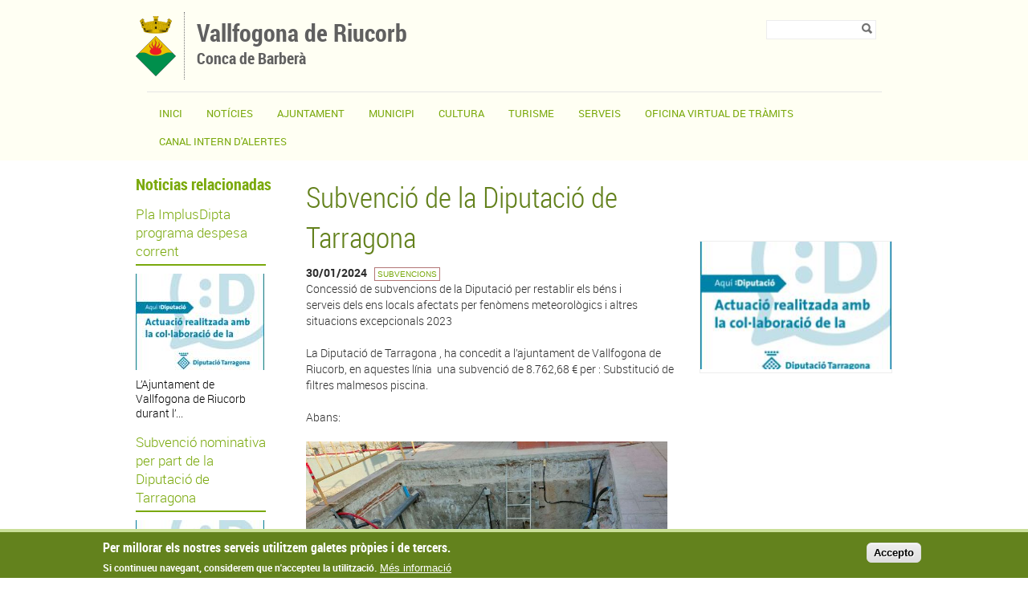

--- FILE ---
content_type: text/html; charset=utf-8
request_url: http://www.vallfogonaderiucorb.cat/noticies/subvencio-de-la-diputacio-de-tarragona-5
body_size: 6139
content:
<!DOCTYPE html PUBLIC "-//W3C//DTD XHTML+RDFa 1.0//EN"
  "http://www.w3.org/MarkUp/DTD/xhtml-rdfa-1.dtd">
<html xmlns="http://www.w3.org/1999/xhtml" xml:lang="ca" version="XHTML+RDFa 1.0" dir="ltr">

<head profile="http://www.w3.org/1999/xhtml/vocab">
  <meta http-equiv="Content-Type" content="text/html; charset=utf-8" />
<link rel="shortcut icon" href="http://www.vallfogonaderiucorb.cat/sites/vallfogona/files/vallfogonaderiucorb_3.png" type="image/png" />
<meta name="description" content="Concessió de subvencions de la Diputació per restablir els béns i serveis dels ens locals" />
<meta name="robots" content="follow, index" />
<meta name="generator" content="Drupal 7 (http://drupal.org)" />
<link rel="canonical" href="http://www.vallfogonaderiucorb.cat/noticies/subvencio-de-la-diputacio-de-tarragona-5" />
<link rel="shortlink" href="http://www.vallfogonaderiucorb.cat/node/424" />
  <title>Subvenció de la Diputació de Tarragona | Vallfogona de Riucorb Conca de Barberà</title>
  <meta name="viewport" content="width=device-width, initial-scale=1.0" />
  <link type="text/css" rel="stylesheet" href="http://www.vallfogonaderiucorb.cat/sites/vallfogona/files/css/css_xE-rWrJf-fncB6ztZfd2huxqgxu4WO-qwma6Xer30m4.css" media="all" />
<link type="text/css" rel="stylesheet" href="http://www.vallfogonaderiucorb.cat/sites/vallfogona/files/css/css_uk753m6thEjuaiYdqBNpgp-LbABS3SnTOvS4DguI-A8.css" media="all" />
<link type="text/css" rel="stylesheet" href="http://www.vallfogonaderiucorb.cat/sites/vallfogona/files/css/css_Z_OwcyVHeKUSrIAAXNPv_N5TPNCrpHlt1XpBpEz2xsQ.css" media="all" />
<style type="text/css" media="all">
<!--/*--><![CDATA[/*><!--*/
#sliding-popup.sliding-popup-bottom,#sliding-popup.sliding-popup-bottom .eu-cookie-withdraw-banner,.eu-cookie-withdraw-tab{background:#0779BF;}#sliding-popup.sliding-popup-bottom.eu-cookie-withdraw-wrapper{background:transparent}#sliding-popup .popup-content #popup-text h1,#sliding-popup .popup-content #popup-text h2,#sliding-popup .popup-content #popup-text h3,#sliding-popup .popup-content #popup-text p,#sliding-popup label,#sliding-popup div,.eu-cookie-compliance-secondary-button,.eu-cookie-withdraw-tab{color:#ffffff !important;}.eu-cookie-withdraw-tab{border-color:#ffffff;}.eu-cookie-compliance-more-button{color:#ffffff !important;}

/*]]>*/-->
</style>
<link type="text/css" rel="stylesheet" href="http://www.vallfogonaderiucorb.cat/sites/vallfogona/files/css/css_pMze04anpWK5mnNX1V0-rYF2d90qZxKhhSrdPsW7eTY.css" media="all" />
  <script type="text/javascript" src="/sites/all/themes/dipta2/js/respond.min.js"></script>
  <script type="text/javascript" src="http://www.vallfogonaderiucorb.cat/sites/vallfogona/files/js/js_YD9ro0PAqY25gGWrTki6TjRUG8TdokmmxjfqpNNfzVU.js"></script>
<script type="text/javascript" src="http://www.vallfogonaderiucorb.cat/sites/vallfogona/files/js/js_RulCPHj8aUtatsXPqRSFtJIhBjBSAzFXZzADEVD4CHY.js"></script>
<script type="text/javascript" src="http://www.vallfogonaderiucorb.cat/sites/vallfogona/files/js/js_JbC4S6Xe-1JXhdnX3oiHGG7D8eDgWamf5BpCIKa3VEM.js"></script>
<script type="text/javascript">
<!--//--><![CDATA[//><!--
window.CKEDITOR_BASEPATH = '/sites/all/libraries/ckeditor/'
//--><!]]>
</script>
<script type="text/javascript" src="http://www.vallfogonaderiucorb.cat/sites/vallfogona/files/js/js_KMSo-mA8eXkPB6eDZH4MwnGekKCR0iSyVdOPx7EW8cs.js"></script>
<script type="text/javascript">
<!--//--><![CDATA[//><!--
jQuery.extend(Drupal.settings, {"basePath":"\/","pathPrefix":"","setHasJsCookie":0,"ajaxPageState":{"theme":"dipta2","theme_token":"jSxe1ycumEMB0kEGUC50mGCOR7G4enSK2IqpMfjOUWI","js":{"0":1,"sites\/all\/modules\/contrib\/eu_cookie_compliance\/js\/eu_cookie_compliance.js":1,"misc\/jquery.js":1,"misc\/jquery-extend-3.4.0.js":1,"misc\/jquery-html-prefilter-3.5.0-backport.js":1,"misc\/jquery.once.js":1,"misc\/drupal.js":1,"sites\/all\/modules\/contrib\/eu_cookie_compliance\/js\/jquery.cookie-1.4.1.min.js":1,"misc\/form-single-submit.js":1,"public:\/\/languages\/ca_uqUzjKL53_GNx_LJudpvDfl2-gc4RU39Osl-hA7VC84.js":1,"sites\/all\/libraries\/colorbox\/jquery.colorbox-min.js":1,"sites\/all\/modules\/contrib\/colorbox\/js\/colorbox.js":1,"sites\/all\/modules\/contrib\/colorbox\/styles\/default\/colorbox_style.js":1,"sites\/all\/modules\/custom\/select_language\/script.js":1,"1":1,"sites\/all\/themes\/dipta2\/js\/script.js":1},"css":{"modules\/system\/system.base.css":1,"modules\/system\/system.menus.css":1,"modules\/system\/system.messages.css":1,"modules\/system\/system.theme.css":1,"sites\/all\/modules\/contrib\/simplenews\/simplenews.css":1,"sites\/all\/modules\/contrib\/date\/date_api\/date.css":1,"sites\/all\/modules\/contrib\/date\/date_popup\/themes\/datepicker.1.7.css":1,"modules\/field\/theme\/field.css":1,"modules\/node\/node.css":1,"modules\/search\/search.css":1,"modules\/user\/user.css":1,"sites\/all\/modules\/contrib\/views\/css\/views.css":1,"sites\/all\/modules\/contrib\/colorbox\/styles\/default\/colorbox_style.css":1,"sites\/all\/modules\/contrib\/ctools\/css\/ctools.css":1,"sites\/all\/modules\/contrib\/print\/print_ui\/css\/print_ui.theme.css":1,"sites\/all\/modules\/contrib\/eu_cookie_compliance\/css\/eu_cookie_compliance.css":1,"0":1,"sites\/all\/themes\/dipta2\/css\/all.css":1}},"colorbox":{"opacity":"0.85","current":"{current} de {total}","previous":"\u00ab Prev","next":"Seg\u00fcent \u00bb","close":"Tanca","maxWidth":"98%","maxHeight":"98%","fixed":true,"mobiledetect":true,"mobiledevicewidth":"480px"},"jcarousel":{"ajaxPath":"\/jcarousel\/ajax\/views"},"eu_cookie_compliance":{"popup_enabled":1,"popup_agreed_enabled":1,"popup_hide_agreed":1,"popup_clicking_confirmation":1,"popup_scrolling_confirmation":0,"popup_html_info":"\u003Cdiv class=\u0022eu-cookie-compliance-banner eu-cookie-compliance-banner-info eu-cookie-compliance-banner--default\u0022\u003E\n  \u003Cdiv class=\u0022popup-content info\u0022\u003E\n    \u003Cdiv id=\u0022popup-text\u0022\u003E\n      \u003Ch2\u003EPer millorar els nostres serveis utilitzem galetes pr\u00f2pies i de tercers.\u003C\/h2\u003E\u003Cp\u003ESi continueu navegant, considerem que n\u0027accepteu la utilitzaci\u00f3.\u003C\/p\u003E              \u003Cbutton type=\u0022button\u0022 class=\u0022find-more-button eu-cookie-compliance-more-button\u0022\u003EM\u00e9s informaci\u00f3\u003C\/button\u003E\n          \u003C\/div\u003E\n    \n    \u003Cdiv id=\u0022popup-buttons\u0022 class=\u0022\u0022\u003E\n      \u003Cbutton type=\u0022button\u0022 class=\u0022agree-button eu-cookie-compliance-default-button\u0022\u003EAccepto\u003C\/button\u003E\n          \u003C\/div\u003E\n  \u003C\/div\u003E\n\u003C\/div\u003E","use_mobile_message":false,"mobile_popup_html_info":"\u003Cdiv class=\u0022eu-cookie-compliance-banner eu-cookie-compliance-banner-info eu-cookie-compliance-banner--default\u0022\u003E\n  \u003Cdiv class=\u0022popup-content info\u0022\u003E\n    \u003Cdiv id=\u0022popup-text\u0022\u003E\n      \u003Ch2\u003EWe use cookies on this site to enhance your user experience\u003C\/h2\u003E\u003Cp\u003EBy tapping the Accept button, you agree to us doing so.\u003C\/p\u003E              \u003Cbutton type=\u0022button\u0022 class=\u0022find-more-button eu-cookie-compliance-more-button\u0022\u003EM\u00e9s informaci\u00f3\u003C\/button\u003E\n          \u003C\/div\u003E\n    \n    \u003Cdiv id=\u0022popup-buttons\u0022 class=\u0022\u0022\u003E\n      \u003Cbutton type=\u0022button\u0022 class=\u0022agree-button eu-cookie-compliance-default-button\u0022\u003EAccepto\u003C\/button\u003E\n          \u003C\/div\u003E\n  \u003C\/div\u003E\n\u003C\/div\u003E\n","mobile_breakpoint":768,"popup_html_agreed":"\u003Cdiv\u003E\n  \u003Cdiv class=\u0022popup-content agreed\u0022\u003E\n    \u003Cdiv id=\u0022popup-text\u0022\u003E\n      \u003Ch2\u003EGr\u00e0cies per acceptar l\u0027\u00fas de galetes.\u003C\/h2\u003E\u003Cp\u003EAra pots ocultar aquest missatge o obtenir m\u00e9s informaci\u00f3 sobre les galetes.\u003C\/p\u003E    \u003C\/div\u003E\n    \u003Cdiv id=\u0022popup-buttons\u0022\u003E\n      \u003Cbutton type=\u0022button\u0022 class=\u0022hide-popup-button eu-cookie-compliance-hide-button\u0022\u003EOculta\u003C\/button\u003E\n              \u003Cbutton type=\u0022button\u0022 class=\u0022find-more-button eu-cookie-compliance-more-button-thank-you\u0022 \u003EM\u00e9s informaci\u00f3\u003C\/button\u003E\n          \u003C\/div\u003E\n  \u003C\/div\u003E\n\u003C\/div\u003E","popup_use_bare_css":false,"popup_height":"auto","popup_width":"100%","popup_delay":1000,"popup_link":"\/politica-de-galetes","popup_link_new_window":0,"popup_position":null,"fixed_top_position":true,"popup_language":"ca","store_consent":false,"better_support_for_screen_readers":0,"reload_page":0,"domain":"","domain_all_sites":null,"popup_eu_only_js":0,"cookie_lifetime":100,"cookie_session":false,"disagree_do_not_show_popup":0,"method":"default","whitelisted_cookies":"","withdraw_markup":"\u003Cbutton type=\u0022button\u0022 class=\u0022eu-cookie-withdraw-tab\u0022\u003EPrivacy settings\u003C\/button\u003E\n\u003Cdiv class=\u0022eu-cookie-withdraw-banner\u0022\u003E\n  \u003Cdiv class=\u0022popup-content info\u0022\u003E\n    \u003Cdiv id=\u0022popup-text\u0022\u003E\n      \u003Cp\u003E\u0026lt;h2\u0026gt;We use cookies on this site to enhance your user experience\u0026lt;\/h2\u0026gt;\u0026lt;p\u0026gt;You have given your consent for us to set cookies.\u0026lt;\/p\u0026gt;\u003C\/p\u003E\n    \u003C\/div\u003E\n    \u003Cdiv id=\u0022popup-buttons\u0022\u003E\n      \u003Cbutton type=\u0022button\u0022 class=\u0022eu-cookie-withdraw-button\u0022\u003EWithdraw consent\u003C\/button\u003E\n    \u003C\/div\u003E\n  \u003C\/div\u003E\n\u003C\/div\u003E\n","withdraw_enabled":false,"withdraw_button_on_info_popup":false,"cookie_categories":[],"enable_save_preferences_button":true,"fix_first_cookie_category":true,"select_all_categories_by_default":false},"urlIsAjaxTrusted":{"\/noticies\/subvencio-de-la-diputacio-de-tarragona-5":true}});
//--><!]]>
</script>
</head>
<body class="html not-front not-logged-in no-sidebars page-node page-node- page-node-424 node-type-news i18n-ca border_type_class_external border_style_class_none icons_style_class_dark" >
  <div id="skip-link">
    <a href="#main-content" class="element-invisible element-focusable">Vés al contingut</a>
  </div>
    <div id="wrapper-wrapper-header">
  <div id="wrapper-header">
    <div id="header">
      <div class="clearfix">
        <div id="wrapper-logo">
          <div id="image-logo">
            <a href="/" title="Inici" rel="home">
              <img src="http://www.vallfogonaderiucorb.cat/sites/vallfogona/files/vallfogonaderiucorb_2.png" alt="<span>Vallfogona de Riucorb </span><h6>Conca de Barberà</h6>" />
            </a>
          </div>
          <h1>
            <a href="/" title="Inici" rel="home">
              <span>Vallfogona de Riucorb </span><h6>Conca de Barberà</h6>            </a>
          </h1>
        </div>
        <div id="wrapper-menu-header">
            <div class="region region-header">
    <div id="block-search-form" class="block block-search">

    
  <div class="content">
    <form action="/noticies/subvencio-de-la-diputacio-de-tarragona-5" method="post" id="search-block-form" accept-charset="UTF-8"><div><div class="container-inline">
      <h2 class="element-invisible">Formulari de cerca</h2>
    <div class="form-item form-type-textfield form-item-search-block-form">
  <label class="element-invisible" for="edit-search-block-form--2">Cerca </label>
 <input title="Introduïu els termes que voleu cercar." type="text" id="edit-search-block-form--2" name="search_block_form" value="" size="15" maxlength="128" class="form-text" />
</div>
<div class="form-actions form-wrapper" id="edit-actions"><input type="image" id="edit-submit" name="submit" value="Cerca" src="http://www.vallfogonaderiucorb.cat/sites/all/themes/dipta2/img/search.png" class="form-submit" /></div><input type="hidden" name="form_build_id" value="form-QqkslRiybNrCzUy2aZmlNK-T1xmcU99FBtKEe8jPMcA" />
<input type="hidden" name="form_id" value="search_block_form" />
</div>
</div></form>  </div>
</div>
  </div>
        </div>
      </div>
    </div>
  </div>
  <div id="wrapper-nav-bar">
    <div id="nav-bar" class="clearfix">
  	<ul id="main-menu" class="links inline clearfix"><li class="menu-832 first"><a href="/" title="">Inici</a></li>
<li class="menu-833 active-trail"><a href="/noticies" title="" class="active-trail">Notícies</a></li>
<li class="menu-3169"><a href="/ajuntament" title="">Ajuntament</a></li>
<li class="menu-3170"><a href="/municipi" title="">Municipi</a></li>
<li class="menu-3171"><a href="/cultura" title="">Cultura</a></li>
<li class="menu-3173"><a href="/turisme" title="">Turisme</a></li>
<li class="menu-3172"><a href="/serveis" title="">Serveis</a></li>
<li class="menu-3182"><a href="/oficina-virtual-de-tramits" title="">OFICINA VIRTUAL DE TRÀMITS</a></li>
<li class="menu-3194 last"><a href="http://www.vallfogonaderiucorb.cat/canal-intern-dalertes" title="">CANAL INTERN D&#039;ALERTES</a></li>
</ul>          </div>
  </div>
</div>
 <div id="wrapper-top-content">
  <div id="top-content" class="clearfix">
        <div id="top-left-content">
          </div>
    <div id="top-right-content">
          </div>
  </div>
</div>
  <div id="wrapper-content-mobile">
  <div id="wrapper-content-wrapper" class="clearfix fons_slider">
    <div id="content-wrapper">

              <div id="sidebar-left">
            <div class="region region-sidebar-left">
    <div id="block-views-relation-news-block" class="block block-views">

    <h2>Noticias relacionadas</h2>
  
  <div class="content">
    <div class="view view-relation-news view-id-relation_news view-display-id-block view-dom-id-ea2de005bc1c915eaea7706a4a695312">
        
  
  
      <div class="view-content">
        <div class="views-row views-row-1 views-row-odd views-row-first">
      
  <div class="views-field views-field-title">        <span class="field-content"><a href="/noticies/pla-implusdipta-programa-despesa-corrent">Pla ImplusDipta programa despesa corrent</a></span>  </div>  
  <div class="views-field views-field-field-image-main">        <div class="field-content"><img src="http://www.vallfogonaderiucorb.cat/sites/vallfogona/files/styles/thumbnail_notis__160x120_/public/recursos/logo_dipu_nou_16.jpg?itok=-TITtGxF" width="160" height="120" alt="" /></div>  </div>  
  <div class="views-field views-field-body">        <div class="field-content">L’Ajuntament de Vallfogona de Riucorb durant l’...</div>  </div>  </div>
  <div class="views-row views-row-2 views-row-even">
      
  <div class="views-field views-field-title">        <span class="field-content"><a href="/noticies/subvencio-nominativa-part-de-la-diputacio-de-tarragona">Subvenció nominativa per part de la Diputació de Tarragona</a></span>  </div>  
  <div class="views-field views-field-field-image-main">        <div class="field-content"><img src="http://www.vallfogonaderiucorb.cat/sites/vallfogona/files/styles/thumbnail_notis__160x120_/public/recursos/logo_dipu_nou.jpg?itok=7JAu2Zb2" width="160" height="120" alt="" /></div>  </div>  
  <div class="views-field views-field-body">        <div class="field-content">Beneficiari: Ajuntament de Vallfogona de...</div>  </div>  </div>
  <div class="views-row views-row-3 views-row-odd views-row-last">
      
  <div class="views-field views-field-title">        <span class="field-content"><a href="/noticies/la-diputacio-de-tarragona-concedeix-una-subvencio-activitats-culturals-dins-del-programa-e">La Diputació de Tarragona concedeix una subvenció per activitats culturals, dins del programa E-Catàleg 2025</a></span>  </div>  
  <div class="views-field views-field-field-image-main">        <div class="field-content"><img src="http://www.vallfogonaderiucorb.cat/sites/vallfogona/files/styles/thumbnail_notis__160x120_/public/recursos/logo_dipu_nou_15.jpg?itok=Qg8wFk7K" width="160" height="120" alt="" /></div>  </div>  
  <div class="views-field views-field-body">        <div class="field-content">La Diputació de Tarragona ha concedit a l’...</div>  </div>  </div>
    </div>
  
  
  
  
  
  
</div>  </div>
</div>
  </div>
        </div>
      
              <div id="sidebar-right">
            <div class="region region-sidebar-right">
    <div id="block-views-image-article-block" class="block block-views">

    
  <div class="content">
    <div class="view view-image-article view-id-image_article view-display-id-block view-dom-id-d0220b1ef1a5efb2224e283bb826d967">
        
  
  
      <div class="view-content">
        <div class="views-row views-row-1 views-row-odd views-row-first views-row-last">
      
  <div class="views-field views-field-field-image-main">        <div class="field-content"><img src="http://www.vallfogonaderiucorb.cat/sites/vallfogona/files/styles/medium_notis__240x160_/public/recursos/logo_dipu_nou_10.jpg?itok=GfUuPnfg" width="240" height="160" alt="" /></div>  </div>  </div>
    </div>
  
  
  
  
  
  
</div>  </div>
</div>
  </div>
        </div>
      
      
      <div id="main-content" class="two-sidebar">
        <div>
                                  <h1>Subvenció de la Diputació de Tarragona</h1>                                <div class="tabs"></div>            <div class="region region-content">
    <div id="block-system-main" class="block block-system">

    
  <div class="content">
    <div  class="ds-1col node node-news view-mode-full clearfix">

  
  <div class="field field-name-social-bar field-type-ds field-label-hidden"><div class="field-items"><div class="field-item even"><!-- AddThis Button BEGIN -->
<div class="addthis_toolbox addthis_default_style addthis_16x16_style">
<a class="addthis_button_facebook"></a>
<a class="addthis_button_twitter"></a>
<a class="addthis_button_google_plusone_share"></a>
<a class="addthis_button_email"></a>
</div>
<script type="text/javascript">var addthis_config = {"data_track_addressbar":false};</script>
<script type="text/javascript" src="//s7.addthis.com/js/300/addthis_widget.js#pubid=ra-532acdb330bbc296"></script>
<!-- AddThis Button END -->
</div></div></div><div class="field field-name-info-news field-type-ds field-label-hidden"><div class="field-items"><div class="field-item even"><b>30/01/2024</b> <a class="tag" href="/noticies?field_category_news_tid=116">Subvencions</a></div></div></div><div class="field field-name-title field-type-ds field-label-hidden"><div class="field-items"><div class="field-item even"><h2>Subvenció de la Diputació de Tarragona</h2></div></div></div><div class="field field-name-body field-type-text-with-summary field-label-hidden"><div class="field-items"><div class="field-item even"><p>Concessió de subvencions de la Diputació per restablir els béns i serveis dels ens locals afectats per fenòmens meteorològics i altres situacions excepcionals 2023</p><p>La Diputació de Tarragona , ha concedit a l’ajuntament de Vallfogona de Riucorb, en aquestes línia  una subvenció de 8.762,68 € per : Substitució de filtres malmesos piscina.</p><p>Abans: </p><p><img alt="" src="/sites/vallfogona/files/recursos/Noticies/piscina1.jpg" style="width: 450px; height: 252px;" /></p><p>Després:</p><p><img alt="" src="/sites/vallfogona/files/recursos/Noticies/piscina2.jpg" style="width: 450px; height: 254px;" /></p></div></div></div></div>

  </div>
</div>
  </div>
        </div>
      </div>
    </div>
  </div>
</div>
<div id="wrapper-footer-all">
<div id="wrapper-footer" class="clearfix">
  <div id="footer-top">
    <div class="clearfix">
                          <div class="region region-footer-1-4">
    <div id="block-menu-block-10" class="block block-menu-block">

    <h2>Enllaços ràpids</h2>
  
  <div class="content">
    <div class="menu-block-wrapper menu-block-10 menu-name-menu-enlla-os-r-pids parent-mlid-0 menu-level-1">
  <ul class="menu"><li class="first leaf menu-mlid-991"><a href="/avis-legal" title="">Avís legal</a></li>
<li class="last leaf menu-mlid-992"><a href="/politica-de-galetes" title="">Política de galetes</a></li>
</ul></div>
  </div>
</div>
  </div>
        <div class="region region-footer-1-5">
    <div id="block-boxes-perfils-socials" class="block block-boxes block-boxes-simple">

    <h2>Perfils Socials</h2>
  
  <div class="content">
    <div id='boxes-box-perfils_socials' class='boxes-box'><div class="boxes-box-content"><p><a href="http://www.facebook.com/ajuntamentvallfogonaderiucorb/" target="_blank"><img alt="" src="/sites/vallfogona/files/recursos/iconmonstr-facebook-3-240.png" style="width: 32px; height: 32px;" /></a><span>     <a href="http://www.twitter.com/ajvallfogona/" target="_blank"><img alt="" src="/sites/vallfogona/files/recursos/iconmonstr-twitter-3-240.png" style="width: 32px; height: 32px;" /></a><span>     <a href="http://www.instagram.com/aj.vallfogonaderiucorb/" target="_blank"><img alt="" src="/sites/vallfogona/files/recursos/iconmonstr-instagram-13-240.png" style="width: 32px; height: 32px;" /></a></span></span></p><p> </p></div></div>  </div>
</div>
  </div>
    </div>
  </div>
</div>
<div id="wrapper-footer-content">
  <div id="footer-content">
    <div class="clearfix">
              <div class="region region-footer-2-2">
    <div id="block-boxes-col-labora" class="block block-boxes block-boxes-simple">

    
  <div class="content">
    <div id='boxes-box-col_labora' class='boxes-box'><div class="boxes-box-content"><p class="colabora">Col·labora          <img src="/sites/all/themes/dipta2/img/logodiputacio.png" />         </p><p> </p><p class="entorn"> </p></div></div>  </div>
</div>
  </div>
    </div>
  </div>
</div>
<div id="wrapper-footer-bottom">
  <div id="footer-bottom">
    <div class="clearfix">
        <div class="region region-footer-3">
    <div id="block-boxes-footer" class="block block-boxes block-boxes-simple">

    
  <div class="content">
    <div id='boxes-box-footer' class='boxes-box'><div class="boxes-box-content"><p>© Missatge de Copyright</p></div></div>  </div>
</div>
  </div>
    </div>
  </div>
</div>
</div>
<div id="mobnav">
  <div class="clearfix">
        <div class="region region-mobmenu">
    <div id="block-block-1" class="block block-block">

    
  <div class="content">
    Menu <div class="menu-resp-logo"></div>  </div>
</div>
<div id="block-multiblock-2" class="block block-multiblock block-search block-search-form-instance">

    
  <div class="content">
    <form action="/noticies/subvencio-de-la-diputacio-de-tarragona-5" method="post" id="search-block-form-2" accept-charset="UTF-8"><div><div class="container-inline">
      <h2 class="element-invisible">Formulari de cerca</h2>
    <div class="form-item form-type-textfield form-item-search-block-form">
  <label class="element-invisible" for="edit-search-block-form--4">Cerca </label>
 <input title="Introduïu els termes que voleu cercar." type="text" id="edit-search-block-form--4" name="search_block_form" value="" size="15" maxlength="128" class="form-text" />
</div>
<div class="form-actions form-wrapper" id="edit-actions--2"><input type="image" id="edit-submit--2" name="submit" value="Cerca" src="http://www.vallfogonaderiucorb.cat/sites/all/themes/dipta2/img/search.png" class="form-submit" /></div><input type="hidden" name="form_build_id" value="form-lStcusoTRJIezU4N3XdENAC_vEomn6002AvPaMiV6K0" />
<input type="hidden" name="form_id" value="search_block_form" />
</div>
</div></form>  </div>
</div>
  </div>
    </div>
</div>
  <script type="text/javascript">
<!--//--><![CDATA[//><!--
var eu_cookie_compliance_cookie_name = "";
//--><!]]>
</script>
<script type="text/javascript" src="http://www.vallfogonaderiucorb.cat/sites/vallfogona/files/js/js_Llgek5Zasqh0wiimoKH-uIdmSIEO0i9Cbi7UdXEdRgw.js"></script>
</body>
</html>
